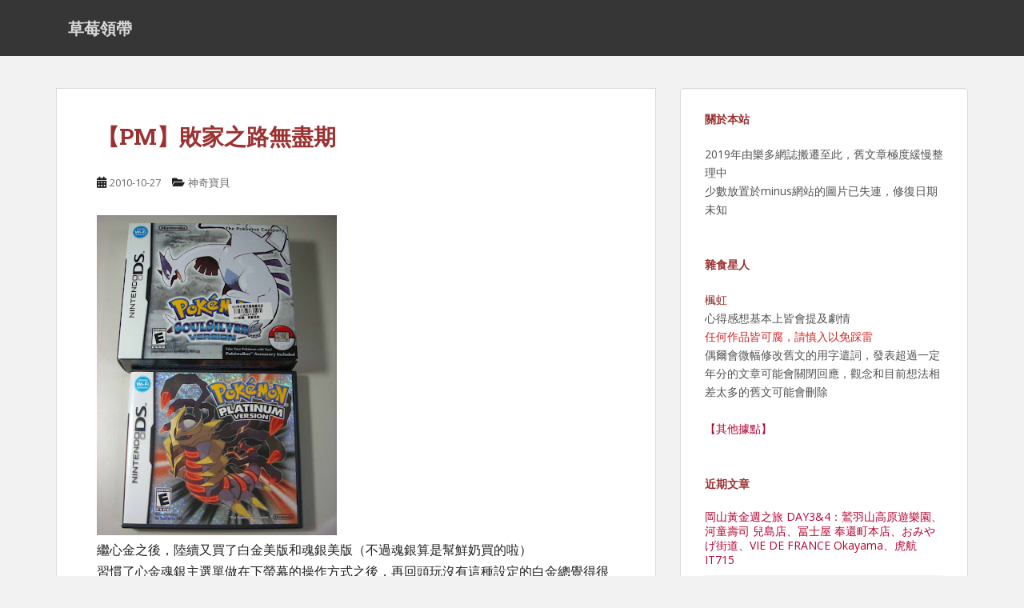

--- FILE ---
content_type: text/html; charset=UTF-8
request_url: https://hopemaydie.com/%E3%80%90pm%E3%80%91%E6%95%97%E5%AE%B6%E4%B9%8B%E8%B7%AF%E7%84%A1%E7%9B%A1%E6%9C%9F/
body_size: 19910
content:
<!doctype html>
<!--[if !IE]>
<html class="no-js non-ie" lang="zh-TW"> <![endif]-->
<!--[if IE 7 ]>
<html class="no-js ie7" lang="zh-TW"> <![endif]-->
<!--[if IE 8 ]>
<html class="no-js ie8" lang="zh-TW"> <![endif]-->
<!--[if IE 9 ]>
<html class="no-js ie9" lang="zh-TW"> <![endif]-->
<!--[if gt IE 9]><!-->
<html class="no-js" lang="zh-TW"> <!--<![endif]-->
<head>
<meta charset="UTF-8">
<meta name="viewport" content="width=device-width, initial-scale=1">
<meta name="theme-color" content="">
<link rel="profile" href="http://gmpg.org/xfn/11">

<title>【PM】敗家之路無盡期 &#8211; 草莓領帶</title>
<meta name='robots' content='max-image-preview:large' />
<link rel='dns-prefetch' href='//stats.wp.com' />
<link rel='dns-prefetch' href='//fonts.googleapis.com' />
<link rel='dns-prefetch' href='//v0.wordpress.com' />
<link rel='dns-prefetch' href='//widgets.wp.com' />
<link rel='dns-prefetch' href='//s0.wp.com' />
<link rel='dns-prefetch' href='//0.gravatar.com' />
<link rel='dns-prefetch' href='//1.gravatar.com' />
<link rel='dns-prefetch' href='//2.gravatar.com' />
<link rel='preconnect' href='//i0.wp.com' />
<link rel='preconnect' href='//c0.wp.com' />
<link rel="alternate" type="application/rss+xml" title="訂閱《草莓領帶》&raquo; 資訊提供" href="https://hopemaydie.com/feed/" />
<link rel="alternate" type="application/rss+xml" title="訂閱《草莓領帶》&raquo; 留言的資訊提供" href="https://hopemaydie.com/comments/feed/" />
<link rel="alternate" type="application/rss+xml" title="訂閱《草莓領帶 》&raquo;〈【PM】敗家之路無盡期〉留言的資訊提供" href="https://hopemaydie.com/%e3%80%90pm%e3%80%91%e6%95%97%e5%ae%b6%e4%b9%8b%e8%b7%af%e7%84%a1%e7%9b%a1%e6%9c%9f/feed/" />
<link rel="alternate" title="oEmbed (JSON)" type="application/json+oembed" href="https://hopemaydie.com/wp-json/oembed/1.0/embed?url=https%3A%2F%2Fhopemaydie.com%2F%25e3%2580%2590pm%25e3%2580%2591%25e6%2595%2597%25e5%25ae%25b6%25e4%25b9%258b%25e8%25b7%25af%25e7%2584%25a1%25e7%259b%25a1%25e6%259c%259f%2F" />
<link rel="alternate" title="oEmbed (XML)" type="text/xml+oembed" href="https://hopemaydie.com/wp-json/oembed/1.0/embed?url=https%3A%2F%2Fhopemaydie.com%2F%25e3%2580%2590pm%25e3%2580%2591%25e6%2595%2597%25e5%25ae%25b6%25e4%25b9%258b%25e8%25b7%25af%25e7%2584%25a1%25e7%259b%25a1%25e6%259c%259f%2F&#038;format=xml" />
<style id='wp-img-auto-sizes-contain-inline-css' type='text/css'>
img:is([sizes=auto i],[sizes^="auto," i]){contain-intrinsic-size:3000px 1500px}
/*# sourceURL=wp-img-auto-sizes-contain-inline-css */
</style>

<link rel='stylesheet' id='collapscatlist_css-css' href='https://hopemaydie.com/wp-content/plugins/collapsing-category-list/collapsing-category-list.css?ver=6.9' type='text/css' media='all' />
<style id='wp-emoji-styles-inline-css' type='text/css'>

	img.wp-smiley, img.emoji {
		display: inline !important;
		border: none !important;
		box-shadow: none !important;
		height: 1em !important;
		width: 1em !important;
		margin: 0 0.07em !important;
		vertical-align: -0.1em !important;
		background: none !important;
		padding: 0 !important;
	}
/*# sourceURL=wp-emoji-styles-inline-css */
</style>
<link rel='stylesheet' id='wp-block-library-css' href='https://c0.wp.com/c/6.9/wp-includes/css/dist/block-library/style.min.css' type='text/css' media='all' />
<style id='global-styles-inline-css' type='text/css'>
:root{--wp--preset--aspect-ratio--square: 1;--wp--preset--aspect-ratio--4-3: 4/3;--wp--preset--aspect-ratio--3-4: 3/4;--wp--preset--aspect-ratio--3-2: 3/2;--wp--preset--aspect-ratio--2-3: 2/3;--wp--preset--aspect-ratio--16-9: 16/9;--wp--preset--aspect-ratio--9-16: 9/16;--wp--preset--color--black: #000000;--wp--preset--color--cyan-bluish-gray: #abb8c3;--wp--preset--color--white: #ffffff;--wp--preset--color--pale-pink: #f78da7;--wp--preset--color--vivid-red: #cf2e2e;--wp--preset--color--luminous-vivid-orange: #ff6900;--wp--preset--color--luminous-vivid-amber: #fcb900;--wp--preset--color--light-green-cyan: #7bdcb5;--wp--preset--color--vivid-green-cyan: #00d084;--wp--preset--color--pale-cyan-blue: #8ed1fc;--wp--preset--color--vivid-cyan-blue: #0693e3;--wp--preset--color--vivid-purple: #9b51e0;--wp--preset--gradient--vivid-cyan-blue-to-vivid-purple: linear-gradient(135deg,rgb(6,147,227) 0%,rgb(155,81,224) 100%);--wp--preset--gradient--light-green-cyan-to-vivid-green-cyan: linear-gradient(135deg,rgb(122,220,180) 0%,rgb(0,208,130) 100%);--wp--preset--gradient--luminous-vivid-amber-to-luminous-vivid-orange: linear-gradient(135deg,rgb(252,185,0) 0%,rgb(255,105,0) 100%);--wp--preset--gradient--luminous-vivid-orange-to-vivid-red: linear-gradient(135deg,rgb(255,105,0) 0%,rgb(207,46,46) 100%);--wp--preset--gradient--very-light-gray-to-cyan-bluish-gray: linear-gradient(135deg,rgb(238,238,238) 0%,rgb(169,184,195) 100%);--wp--preset--gradient--cool-to-warm-spectrum: linear-gradient(135deg,rgb(74,234,220) 0%,rgb(151,120,209) 20%,rgb(207,42,186) 40%,rgb(238,44,130) 60%,rgb(251,105,98) 80%,rgb(254,248,76) 100%);--wp--preset--gradient--blush-light-purple: linear-gradient(135deg,rgb(255,206,236) 0%,rgb(152,150,240) 100%);--wp--preset--gradient--blush-bordeaux: linear-gradient(135deg,rgb(254,205,165) 0%,rgb(254,45,45) 50%,rgb(107,0,62) 100%);--wp--preset--gradient--luminous-dusk: linear-gradient(135deg,rgb(255,203,112) 0%,rgb(199,81,192) 50%,rgb(65,88,208) 100%);--wp--preset--gradient--pale-ocean: linear-gradient(135deg,rgb(255,245,203) 0%,rgb(182,227,212) 50%,rgb(51,167,181) 100%);--wp--preset--gradient--electric-grass: linear-gradient(135deg,rgb(202,248,128) 0%,rgb(113,206,126) 100%);--wp--preset--gradient--midnight: linear-gradient(135deg,rgb(2,3,129) 0%,rgb(40,116,252) 100%);--wp--preset--font-size--small: 13px;--wp--preset--font-size--medium: 20px;--wp--preset--font-size--large: 36px;--wp--preset--font-size--x-large: 42px;--wp--preset--spacing--20: 0.44rem;--wp--preset--spacing--30: 0.67rem;--wp--preset--spacing--40: 1rem;--wp--preset--spacing--50: 1.5rem;--wp--preset--spacing--60: 2.25rem;--wp--preset--spacing--70: 3.38rem;--wp--preset--spacing--80: 5.06rem;--wp--preset--shadow--natural: 6px 6px 9px rgba(0, 0, 0, 0.2);--wp--preset--shadow--deep: 12px 12px 50px rgba(0, 0, 0, 0.4);--wp--preset--shadow--sharp: 6px 6px 0px rgba(0, 0, 0, 0.2);--wp--preset--shadow--outlined: 6px 6px 0px -3px rgb(255, 255, 255), 6px 6px rgb(0, 0, 0);--wp--preset--shadow--crisp: 6px 6px 0px rgb(0, 0, 0);}:where(.is-layout-flex){gap: 0.5em;}:where(.is-layout-grid){gap: 0.5em;}body .is-layout-flex{display: flex;}.is-layout-flex{flex-wrap: wrap;align-items: center;}.is-layout-flex > :is(*, div){margin: 0;}body .is-layout-grid{display: grid;}.is-layout-grid > :is(*, div){margin: 0;}:where(.wp-block-columns.is-layout-flex){gap: 2em;}:where(.wp-block-columns.is-layout-grid){gap: 2em;}:where(.wp-block-post-template.is-layout-flex){gap: 1.25em;}:where(.wp-block-post-template.is-layout-grid){gap: 1.25em;}.has-black-color{color: var(--wp--preset--color--black) !important;}.has-cyan-bluish-gray-color{color: var(--wp--preset--color--cyan-bluish-gray) !important;}.has-white-color{color: var(--wp--preset--color--white) !important;}.has-pale-pink-color{color: var(--wp--preset--color--pale-pink) !important;}.has-vivid-red-color{color: var(--wp--preset--color--vivid-red) !important;}.has-luminous-vivid-orange-color{color: var(--wp--preset--color--luminous-vivid-orange) !important;}.has-luminous-vivid-amber-color{color: var(--wp--preset--color--luminous-vivid-amber) !important;}.has-light-green-cyan-color{color: var(--wp--preset--color--light-green-cyan) !important;}.has-vivid-green-cyan-color{color: var(--wp--preset--color--vivid-green-cyan) !important;}.has-pale-cyan-blue-color{color: var(--wp--preset--color--pale-cyan-blue) !important;}.has-vivid-cyan-blue-color{color: var(--wp--preset--color--vivid-cyan-blue) !important;}.has-vivid-purple-color{color: var(--wp--preset--color--vivid-purple) !important;}.has-black-background-color{background-color: var(--wp--preset--color--black) !important;}.has-cyan-bluish-gray-background-color{background-color: var(--wp--preset--color--cyan-bluish-gray) !important;}.has-white-background-color{background-color: var(--wp--preset--color--white) !important;}.has-pale-pink-background-color{background-color: var(--wp--preset--color--pale-pink) !important;}.has-vivid-red-background-color{background-color: var(--wp--preset--color--vivid-red) !important;}.has-luminous-vivid-orange-background-color{background-color: var(--wp--preset--color--luminous-vivid-orange) !important;}.has-luminous-vivid-amber-background-color{background-color: var(--wp--preset--color--luminous-vivid-amber) !important;}.has-light-green-cyan-background-color{background-color: var(--wp--preset--color--light-green-cyan) !important;}.has-vivid-green-cyan-background-color{background-color: var(--wp--preset--color--vivid-green-cyan) !important;}.has-pale-cyan-blue-background-color{background-color: var(--wp--preset--color--pale-cyan-blue) !important;}.has-vivid-cyan-blue-background-color{background-color: var(--wp--preset--color--vivid-cyan-blue) !important;}.has-vivid-purple-background-color{background-color: var(--wp--preset--color--vivid-purple) !important;}.has-black-border-color{border-color: var(--wp--preset--color--black) !important;}.has-cyan-bluish-gray-border-color{border-color: var(--wp--preset--color--cyan-bluish-gray) !important;}.has-white-border-color{border-color: var(--wp--preset--color--white) !important;}.has-pale-pink-border-color{border-color: var(--wp--preset--color--pale-pink) !important;}.has-vivid-red-border-color{border-color: var(--wp--preset--color--vivid-red) !important;}.has-luminous-vivid-orange-border-color{border-color: var(--wp--preset--color--luminous-vivid-orange) !important;}.has-luminous-vivid-amber-border-color{border-color: var(--wp--preset--color--luminous-vivid-amber) !important;}.has-light-green-cyan-border-color{border-color: var(--wp--preset--color--light-green-cyan) !important;}.has-vivid-green-cyan-border-color{border-color: var(--wp--preset--color--vivid-green-cyan) !important;}.has-pale-cyan-blue-border-color{border-color: var(--wp--preset--color--pale-cyan-blue) !important;}.has-vivid-cyan-blue-border-color{border-color: var(--wp--preset--color--vivid-cyan-blue) !important;}.has-vivid-purple-border-color{border-color: var(--wp--preset--color--vivid-purple) !important;}.has-vivid-cyan-blue-to-vivid-purple-gradient-background{background: var(--wp--preset--gradient--vivid-cyan-blue-to-vivid-purple) !important;}.has-light-green-cyan-to-vivid-green-cyan-gradient-background{background: var(--wp--preset--gradient--light-green-cyan-to-vivid-green-cyan) !important;}.has-luminous-vivid-amber-to-luminous-vivid-orange-gradient-background{background: var(--wp--preset--gradient--luminous-vivid-amber-to-luminous-vivid-orange) !important;}.has-luminous-vivid-orange-to-vivid-red-gradient-background{background: var(--wp--preset--gradient--luminous-vivid-orange-to-vivid-red) !important;}.has-very-light-gray-to-cyan-bluish-gray-gradient-background{background: var(--wp--preset--gradient--very-light-gray-to-cyan-bluish-gray) !important;}.has-cool-to-warm-spectrum-gradient-background{background: var(--wp--preset--gradient--cool-to-warm-spectrum) !important;}.has-blush-light-purple-gradient-background{background: var(--wp--preset--gradient--blush-light-purple) !important;}.has-blush-bordeaux-gradient-background{background: var(--wp--preset--gradient--blush-bordeaux) !important;}.has-luminous-dusk-gradient-background{background: var(--wp--preset--gradient--luminous-dusk) !important;}.has-pale-ocean-gradient-background{background: var(--wp--preset--gradient--pale-ocean) !important;}.has-electric-grass-gradient-background{background: var(--wp--preset--gradient--electric-grass) !important;}.has-midnight-gradient-background{background: var(--wp--preset--gradient--midnight) !important;}.has-small-font-size{font-size: var(--wp--preset--font-size--small) !important;}.has-medium-font-size{font-size: var(--wp--preset--font-size--medium) !important;}.has-large-font-size{font-size: var(--wp--preset--font-size--large) !important;}.has-x-large-font-size{font-size: var(--wp--preset--font-size--x-large) !important;}
/*# sourceURL=global-styles-inline-css */
</style>

<style id='classic-theme-styles-inline-css' type='text/css'>
/*! This file is auto-generated */
.wp-block-button__link{color:#fff;background-color:#32373c;border-radius:9999px;box-shadow:none;text-decoration:none;padding:calc(.667em + 2px) calc(1.333em + 2px);font-size:1.125em}.wp-block-file__button{background:#32373c;color:#fff;text-decoration:none}
/*# sourceURL=/wp-includes/css/classic-themes.min.css */
</style>
<link rel='stylesheet' id='collapscore-css-css' href='https://hopemaydie.com/wp-content/plugins/jquery-collapse-o-matic/css/core_style.css?ver=1.0' type='text/css' media='all' />
<link rel='stylesheet' id='collapseomatic-css-css' href='https://hopemaydie.com/wp-content/plugins/jquery-collapse-o-matic/css/light_style.css?ver=1.6' type='text/css' media='all' />
<link rel='stylesheet' id='lbwps-styles-photoswipe5-main-css' href='https://hopemaydie.com/wp-content/plugins/lightbox-photoswipe/assets/ps5/styles/main.css?ver=5.8.2' type='text/css' media='all' />
<link rel='stylesheet' id='sparkling-bootstrap-css' href='https://hopemaydie.com/wp-content/themes/sparkling/assets/css/bootstrap.min.css?ver=6.9' type='text/css' media='all' />
<link rel='stylesheet' id='sparkling-icons-css' href='https://hopemaydie.com/wp-content/themes/sparkling/assets/css/fontawesome-all.min.css?ver=5.1.1.' type='text/css' media='all' />
<link rel='stylesheet' id='sparkling-fonts-css' href='//fonts.googleapis.com/css?family=Open+Sans%3A400italic%2C400%2C600%2C700%7CRoboto+Slab%3A400%2C300%2C700&#038;ver=6.9' type='text/css' media='all' />
<link rel='stylesheet' id='sparkling-style-css' href='https://hopemaydie.com/wp-content/themes/sparkling/style.css?ver=2.4.2' type='text/css' media='all' />
<link rel='stylesheet' id='jetpack_likes-css' href='https://c0.wp.com/p/jetpack/15.4/modules/likes/style.css' type='text/css' media='all' />
<script type="text/javascript" src="https://c0.wp.com/c/6.9/wp-includes/js/jquery/jquery.min.js" id="jquery-core-js"></script>
<script type="text/javascript" src="https://c0.wp.com/c/6.9/wp-includes/js/jquery/jquery-migrate.min.js" id="jquery-migrate-js"></script>
<script type="text/javascript" src="https://hopemaydie.com/wp-content/plugins/collapsing-category-list/js/dropdown.js?ver=6.9" id="the_js-js"></script>
<script type="text/javascript" src="https://hopemaydie.com/wp-content/themes/sparkling/assets/js/vendor/bootstrap.min.js?ver=6.9" id="sparkling-bootstrapjs-js"></script>
<script type="text/javascript" src="https://hopemaydie.com/wp-content/themes/sparkling/assets/js/functions.js?ver=20180503" id="sparkling-functions-js"></script>
<link rel="https://api.w.org/" href="https://hopemaydie.com/wp-json/" /><link rel="alternate" title="JSON" type="application/json" href="https://hopemaydie.com/wp-json/wp/v2/posts/1457" /><link rel="EditURI" type="application/rsd+xml" title="RSD" href="https://hopemaydie.com/xmlrpc.php?rsd" />
<meta name="generator" content="WordPress 6.9" />
<link rel="canonical" href="https://hopemaydie.com/%e3%80%90pm%e3%80%91%e6%95%97%e5%ae%b6%e4%b9%8b%e8%b7%af%e7%84%a1%e7%9b%a1%e6%9c%9f/" />
<link rel='shortlink' href='https://wp.me/patzbY-nv' />
<meta name="cdp-version" content="1.5.0" /> <style> .ppw-ppf-input-container { background-color: !important; padding: px!important; border-radius: px!important; } .ppw-ppf-input-container div.ppw-ppf-headline { font-size: px!important; font-weight: !important; color: !important; } .ppw-ppf-input-container div.ppw-ppf-desc { font-size: px!important; font-weight: !important; color: !important; } .ppw-ppf-input-container label.ppw-pwd-label { font-size: px!important; font-weight: !important; color: !important; } div.ppwp-wrong-pw-error { font-size: px!important; font-weight: !important; color: #dc3232!important; background: !important; } .ppw-ppf-input-container input[type='submit'] { color: !important; background: !important; } .ppw-ppf-input-container input[type='submit']:hover { color: !important; background: !important; } .ppw-ppf-desc-below { font-size: px!important; font-weight: !important; color: !important; } </style>  <style> .ppw-form { background-color: !important; padding: px!important; border-radius: px!important; } .ppw-headline.ppw-pcp-pf-headline { font-size: px!important; font-weight: !important; color: !important; } .ppw-description.ppw-pcp-pf-desc { font-size: px!important; font-weight: !important; color: !important; } .ppw-pcp-pf-desc-above-btn { display: block; } .ppw-pcp-pf-desc-below-form { font-size: px!important; font-weight: !important; color: !important; } .ppw-input label.ppw-pcp-password-label { font-size: px!important; font-weight: !important; color: !important; } .ppw-form input[type='submit'] { color: !important; background: !important; } .ppw-form input[type='submit']:hover { color: !important; background: !important; } div.ppw-error.ppw-pcp-pf-error-msg { font-size: px!important; font-weight: !important; color: #dc3232!important; background: !important; } </style> 	<style>img#wpstats{display:none}</style>
		<style type="text/css">a:hover, a:focus, a:active, #secondary .widget .post-content a:hover, #secondary .widget .post-content a:focus, .woocommerce nav.woocommerce-pagination ul li a:focus, .woocommerce nav.woocommerce-pagination ul li a:hover, .woocommerce nav.woocommerce-pagination ul li span.current, #secondary .widget a:hover, #secondary .widget a:focus {color: #d85d5d;}.site-info a, #footer-area a {color: #dadada;}.social-icons li a {background-color: #dadada !important ;}body, .entry-content {color:#212121}.entry-content {font-family: Verdana, Geneva;}.entry-content {font-size:16px}</style><style type="text/css">.recentcomments a{display:inline !important;padding:0 !important;margin:0 !important;}</style>		<style type="text/css">
				.navbar > .container .navbar-brand {
			color: #dadada;
		}
		</style>
	
<!-- Jetpack Open Graph Tags -->
<meta property="og:type" content="article" />
<meta property="og:title" content="【PM】敗家之路無盡期" />
<meta property="og:url" content="https://hopemaydie.com/%e3%80%90pm%e3%80%91%e6%95%97%e5%ae%b6%e4%b9%8b%e8%b7%af%e7%84%a1%e7%9b%a1%e6%9c%9f/" />
<meta property="og:description" content="造訪文章以瞭解更多資訊。" />
<meta property="article:published_time" content="2010-10-26T23:35:05+00:00" />
<meta property="article:modified_time" content="2020-09-24T13:53:16+00:00" />
<meta property="og:site_name" content="草莓領帶" />
<meta property="og:image" content="https://i0.wp.com/hopemaydie.com/wp-content/uploads/cropped-20190204_001_001-1.png?fit=512%2C512&#038;ssl=1" />
<meta property="og:image:width" content="512" />
<meta property="og:image:height" content="512" />
<meta property="og:image:alt" content="" />
<meta property="og:locale" content="zh_TW" />
<meta name="twitter:text:title" content="【PM】敗家之路無盡期" />
<meta name="twitter:image" content="https://i0.wp.com/hopemaydie.com/wp-content/uploads/cropped-20190204_001_001-1.png?fit=240%2C240&amp;ssl=1" />
<meta name="twitter:card" content="summary" />
<meta name="twitter:description" content="造訪文章以瞭解更多資訊。" />

<!-- End Jetpack Open Graph Tags -->
<link rel="icon" href="https://i0.wp.com/hopemaydie.com/wp-content/uploads/cropped-20190204_001_001-1.png?fit=32%2C32&#038;ssl=1" sizes="32x32" />
<link rel="icon" href="https://i0.wp.com/hopemaydie.com/wp-content/uploads/cropped-20190204_001_001-1.png?fit=192%2C192&#038;ssl=1" sizes="192x192" />
<link rel="apple-touch-icon" href="https://i0.wp.com/hopemaydie.com/wp-content/uploads/cropped-20190204_001_001-1.png?fit=180%2C180&#038;ssl=1" />
<meta name="msapplication-TileImage" content="https://i0.wp.com/hopemaydie.com/wp-content/uploads/cropped-20190204_001_001-1.png?fit=270%2C270&#038;ssl=1" />
		<style type="text/css" id="wp-custom-css">
			img {
	margin-bottom: 5px;
}

img.toptext {
	margin-top: 5px;
}

#secondary .widget a {
    color: #B40431;
}

#secondary .widget a:hover {
    color: #FA5882;
}

#secondary .widget {
    color: #525252!important;
}

/* wp 文章作者 */
.byline {
	display: none!important;
}

.byline > .author {
border: 0px;
}

.tagcloud a {
	background-color: #B40431 !important;
}

.tagcloud .tag-cloud-link {
	background-color: #B40431 !important;
}

a {
	cursor: se-resize!important;
}

p {
	 margin-top: 0em; margin-bottom: 1em; 
}

/* --- from roodo --- */
.focal01 {font:22px arial; color:#FB30CF; font-weight: bold; line-height: 26px;}
.focal02 {font:18px arial; color:#FB30CF; font-weight: bold; line-height: 22px;}
.focal03 {font:26px arial; color:#FB30CF; font-weight: bold; line-height: 28px;}
.focal04 {font:30px arial; font-weight: bold; line-height: 32px;}
.focal05 {font:22px arial; font-weight: bold; line-height: 24px;}
.focal06 {font:26px arial; font-weight: bold; line-height: 28px;}
.hide {color:#111828;font-weight: 100;}
.heart { font:28px arial; font-weight: bold; }
blockquote {
  font: 14px/22px normal helvetica, sans-serif;
  margin-top: -10px!important;
  margin-bottom: 5px!important;
  margin-left: 35px;
  padding-left: 15px;
  border-left: 3px solid #ccc;
} 
/* episode title */
.ept { color:#F24747; font-weight: bold; line-height: 26px;}
/* highlight */
.hlt { color:#ff00d4; /* color:#FFBFF4; */}
.hlt-teal { color:#048a96;}

/* LOSH */
.supe {color:#2d4deb; font-weight: bold;}
.b5 {color:#C53BC0; font-weight: bold;}
.supex {color:#C54C52; font-weight: bold;}

.supes { 
  background: -webkit-linear-gradient( #2d4deb,#C54C52);
  -webkit-background-clip: text;
  -webkit-text-fill-color: transparent;
	 font-weight: bold;
}
/* backup 20220202
.supes { 
    position: relative;   
    color: #C54C52;
    font-weight: bold;
}
.supes span {
    height: 13px; 
    position: absolute;
    color: #5874FE;
    overflow: hidden;  
    font-weight: bold; 
}
*/
.timber-wolf {color:#D2932D; font-weight: bold;}
.b1 {color:#43a536; font-weight: bold;}
.bouncing-boy {color:#6A37D1; font-weight: bold;}
.imperiex {color:#c18808; font-weight: bold;}

/* PPG */
.blossom {color:#ED2770; font-weight: bold;}
.bubbles {color:#1DA1DA; font-weight: bold;}
.buttercup {color:#0F9232; font-weight: bold;}

.author {  /* for old author comment */
/*background-color: #f9f1ba;*/
width: 80%;
padding:8px;
border: 1px #a298cf dotted;
font:15px arial;
color:#c61331;
}

hr {
height: 6px;
background: url(http://i.imgur.com/BlVS2Mg.png) repeat-x 0 0;
border: 0;
width: 90%;
}

/* read more按鈕 */
.more-link {
    font-size: 15px!important;
    padding: 12px 20px!important;
}

/* 標題列menu按鈕 */
.navbar-default .navbar-toggle {
    display: none!important;
}

/* 分頁-目前頁面 */
span.page-numbers.current {
    color: #ffffff;
    background-color: #DA4453;
}

/* ul table with li table-cell (未成功)
ul .listAsTable {
  list-style-type: none;
  width: 100%;
  display: table;
  table-layout: fixed;
}

li .listAsTable {
  display: table-cell;
  width: 50%;
}
*/

/* 破折號 */
.dash {
	font-family: Microsoft JhengHei;
}

h1, h2, h3, h4, h5, h6, .h1, .h2, .h3, .h4, .h5, .h6 {
	color:#9b3131!important;
}		</style>
		
</head>

<body class="wp-singular post-template-default single single-post postid-1457 single-format-standard wp-theme-sparkling">
	<a class="sr-only sr-only-focusable" href="#content">Skip to main content</a>
<div id="page" class="hfeed site">

	<header id="masthead" class="site-header" role="banner">
		<nav class="navbar navbar-default
		" role="navigation">
			<div class="container">
				<div class="row">
					<div class="site-navigation-inner col-sm-12">
						<div class="navbar-header">


														<div id="logo">
															<p class="site-name">																		<a class="navbar-brand" href="https://hopemaydie.com/" title="草莓領帶" rel="home">草莓領帶</a>
																</p>																													</div><!-- end of #logo -->

							<button type="button" class="btn navbar-toggle" data-toggle="collapse" data-target=".navbar-ex1-collapse">
								<span class="sr-only">Toggle navigation</span>
								<span class="icon-bar"></span>
								<span class="icon-bar"></span>
								<span class="icon-bar"></span>
							</button>
						</div>



						


					</div>
				</div>
			</div>
		</nav><!-- .site-navigation -->
	</header><!-- #masthead -->

	<div id="content" class="site-content">

		<div class="top-section">
								</div>

		<div class="container main-content-area">
						<div class="row side-pull-left">
				<div class="main-content-inner col-sm-12 col-md-8">

	<div id="primary" class="content-area">
		<main id="main" class="site-main" role="main">

		<article id="post-1457" class="post-1457 post type-post status-publish format-standard hentry category-pokemon">
		<div class="post-inner-content">
		<header class="entry-header page-header">

			<h1 class="entry-title ">【PM】敗家之路無盡期</h1>

			<div class="entry-meta">
				<span class="posted-on"><i class="fa fa-calendar-alt"></i> <a href="https://hopemaydie.com/%e3%80%90pm%e3%80%91%e6%95%97%e5%ae%b6%e4%b9%8b%e8%b7%af%e7%84%a1%e7%9b%a1%e6%9c%9f/" rel="bookmark"><time class="entry-date published" datetime="2010-10-27T07:35:05+08:00">2010-10-27</time><time class="updated" datetime="2020-09-24T21:53:16+08:00">2020-09-24</time></a></span><span class="byline"> <i class="fa fa-user"></i> <span class="author vcard"><a class="url fn n" href="https://hopemaydie.com/author/hopemaydie/">楓虹</a></span></span>
								<span class="cat-links"><i class="fa fa-folder-open"></i>
				 <a href="https://hopemaydie.com/category/acg/pokemon/" rel="category tag">神奇寶貝</a>				</span>
								
								
				
			</div><!-- .entry-meta -->
		</header><!-- .entry-header -->

		<div class="entry-content">
			<p><a href="http://1.bp.blogspot.com/_MkZuaRfkL5A/TMa1abmpDvI/AAAAAAAABNA/v83SxThm_Yk/s2048/DSC03805.JPG" target="_blank" rel="noopener noreferrer" data-lbwps-width="540" data-lbwps-height="720" data-lbwps-srcsmall="http://1.bp.blogspot.com/_MkZuaRfkL5A/TMa1abmpDvI/AAAAAAAABNA/v83SxThm_Yk/s2048/DSC03805.JPG"><img decoding="async" src="http://1.bp.blogspot.com/_MkZuaRfkL5A/TMa1abmpDvI/AAAAAAAABNA/v83SxThm_Yk/s400/DSC03805.JPG"></a><br />
繼心金之後，陸續又買了白金美版和魂銀美版（不過魂銀算是幫鮮奶買的啦）<br />
習慣了心金魂銀主選單做在下螢幕的操作方式之後，再回頭玩沒有這種設定的白金總覺得很不方便&#8230;.<br />
不過重點是，有了美版魂銀之後就可以瘋狂洗夢幻啦！！（喂）<br />
流程：開新遊戲→劇情進行到領取圖鑑→走到進入商店前一步時存檔（待會就可以直接衝進商店領夢幻）→跳出遊戲回到主選單→連線領取夢幻→進入遊戲跟送貨員拿夢幻→把夢幻傳到別版→跳出遊戲→刪除遊戲紀錄→開新遊戲（無限迴圈）<br />
值得注意的是，如果在商店內存檔的話綠衣送貨員是不會出現的，必須先出去再進來一次，所以在商店門口外存檔是你最好的選擇！</p>
					</div><!-- .entry-content -->

		<footer class="entry-meta">

			
		</footer><!-- .entry-meta -->
	</div>

	
</article><!-- #post-## -->

<div id="comments" class="comments-area">

			<h2 class="comments-title">
			&ldquo;【PM】敗家之路無盡期&rdquo; 有 1 則迴響：		</h2>

		
		<ol class="comment-list">
					<li id="comment-2537" class="comment even thread-even depth-1">
			<article id="div-comment-2537" class="comment-body">
				<footer class="comment-meta">
					<div class="comment-author vcard">
												<b class="fn"><a href="http://blog.roodo.com/smm123654" class="url" rel="ugc external nofollow">鮮奶</a></b><span class="says">表示:</span>					</div><!-- .comment-author -->

					<div class="comment-metadata">
						<a href="https://hopemaydie.com/%e3%80%90pm%e3%80%91%e6%95%97%e5%ae%b6%e4%b9%8b%e8%b7%af%e7%84%a1%e7%9b%a1%e6%9c%9f/#comment-2537"><time datetime="2010-10-27T10:46:06+08:00">2010-10-2710:46</time></a>					</div><!-- .comment-metadata -->

									</footer><!-- .comment-meta -->

				<div class="comment-content">
					<p>販賣夢幻賺回來（誤</p>
<p><center></p>
<div align="left" class="author">版主回覆：</p>
<p>我才不是這種人(?)
</p></div>
<p></center></p>
				</div><!-- .comment-content -->

							</article><!-- .comment-body -->
		</li><!-- #comment-## -->
		</ol><!-- .comment-list -->

		
		<p class="no-comments">Comments are closed.</p>
	
</div><!-- #comments -->

	<nav class="navigation post-navigation" aria-label="文章">
		<h2 class="screen-reader-text">文章導覽</h2>
		<div class="nav-links"><div class="nav-previous"><a href="https://hopemaydie.com/%e3%80%90pm%e3%80%91%e5%bf%83%e9%87%91%e7%be%8e%e7%89%88%e7%ac%ac%e4%b8%80%e8%bc%aa%e9%80%9a%e9%97%9c/" rel="prev"><i class="fa fa-chevron-left"></i> <span class="post-title">【PM】心金美版第一輪通關</span></a></div><div class="nav-next"><a href="https://hopemaydie.com/%e3%80%90pm%e3%80%91%e9%9b%a3%e5%be%97%e4%b8%80%e8%a6%8b%e7%9a%84%e5%a4%a2%e5%b9%bb/" rel="next"><span class="post-title">【PM】難得一見的夢幻 <i class="fa fa-chevron-right"></i></span></a></div></div>
	</nav>
		</main><!-- #main -->
	</div><!-- #primary -->

</div><!-- close .main-content-inner -->
<div id="secondary" class="widget-area col-sm-12 col-md-4" role="complementary">
	<div class="well">
				<aside id="custom_html-3" class="widget_text widget widget_custom_html"><h3 class="widget-title">關於本站</h3><div class="textwidget custom-html-widget">2019年由樂多網誌搬遷至此，舊文章極度緩慢整理中<br>
少數放置於minus網站的圖片已失連，修復日期未知</div></aside><aside id="custom_html-2" class="widget_text widget widget_custom_html"><h3 class="widget-title">雜食星人</h3><div class="textwidget custom-html-widget"><span style="color: #8e2626;font-weight:100; ">楓虹</span><br/>
心得感想基本上皆會提及劇情<br/>
<span style="color: #d12525;font-weight:100; ">任何作品皆可腐，請慎入以免踩雷</span><br/>
偶爾會微幅修改舊文的用字遣詞，發表超過一定年分的文章可能會關閉回應，觀念和目前想法相差太多的舊文可能會刪除<br/>
<br/>
<a href="https://hopemaydie.com/about#sites">【其他據點】</a><br/>
<!--
<br/>
<a target="_blank" href="http://blog.roodo.com/hopemaydie/archives/21235760.html">【噗浪電影感想連結集中區】</a> <br/>
<a href="http://spc.22web.org/?FrontPage" target="_blank">【個人的台灣配音名單記錄處】</a> --></div></aside>
		<aside id="recent-posts-2" class="widget widget_recent_entries">
		<h3 class="widget-title">近期文章</h3>
		<ul>
											<li>
					<a href="https://hopemaydie.com/okayama-travels-2025-day-3-and-4/">岡山黃金週之旅 DAY3&#038;4：鷲羽山高原遊樂園、河童壽司 兒島店、冨士屋 奉還町本店、おみやげ街道、VIE DE FRANCE Okayama、虎航 IT715</a>
									</li>
											<li>
					<a href="https://hopemaydie.com/okayama-travels-2025-day-2/">岡山黃金週之旅 DAY2：らあめん鬼ぼし、倉敷美觀地區、吉備津神社、吉備津彥神社、さば料理専門店 SABAR＋ 岡山店、Disney Store 岡山 AEON MALL店、餃子の王将 岡山駅前店</a>
									</li>
											<li>
					<a href="https://hopemaydie.com/okayama-travels-2025-day-1/">岡山黃金週之旅 DAY1：虎航 IT214、蟹道樂 岡山店、岡山城、岡山後樂園、VIA INN 岡山</a>
									</li>
											<li>
					<a href="https://hopemaydie.com/nagoya-travels-2025-day-3/">名古屋自由行 DAY3：伊奴神社、名古屋城、大須之森咖啡廳KODAMA、大須商店街、名花之里</a>
									</li>
											<li>
					<a href="https://hopemaydie.com/transformers-rise-of-the-beasts-2023-review/">【變形金剛：萬獸崛起】還好沒進戲院看</a>
									</li>
					</ul>

		</aside><aside id="recent-comments-2" class="widget widget_recent_comments"><h3 class="widget-title">近期留言</h3><ul id="recentcomments"><li class="recentcomments">「<span class="comment-author-link">Evelyn Lim</span>」於〈<a href="https://hopemaydie.com/nagoya-travels-2025-osu-no-moricafe-kodama/comment-page-1/#comment-8763">【2025名古屋自由行】大須之森咖啡廳KODAMA（非官方吉卜力咖啡廳）</a>〉發佈留言</li><li class="recentcomments">「<span class="comment-author-link">老炳</span>」於〈<a href="https://hopemaydie.com/battle-spirits-brave-taiwan-mandarin/comment-page-1/#comment-8679">Battle Spirits 少年勇者（台灣配音）</a>〉發佈留言</li><li class="recentcomments">「<span class="comment-author-link"><a href="https://hopemaydie.com" class="url" rel="ugc">楓虹</a></span>」於〈<a href="https://hopemaydie.com/hot-wheels-acceleracers-review-2/comment-page-1/#comment-8117">Hot Wheels AcceleRacers系列觀後感〈下〉</a>〉發佈留言</li><li class="recentcomments">「<span class="comment-author-link">GHT328</span>」於〈<a href="https://hopemaydie.com/hot-wheels-acceleracers-review-2/comment-page-1/#comment-8103">Hot Wheels AcceleRacers系列觀後感〈下〉</a>〉發佈留言</li><li class="recentcomments">「<span class="comment-author-link">亞門</span>」於〈<a href="https://hopemaydie.com/okayama-travels-2025-day-3-and-4/comment-page-1/#comment-7955">岡山黃金週之旅 DAY3&#038;4：鷲羽山高原遊樂園、河童壽司 兒島店、冨士屋 奉還町本店、おみやげ街道、VIE DE FRANCE Okayama、虎航 IT715</a>〉發佈留言</li></ul></aside><aside id="categories-2" class="widget widget_categories"><h3 class="widget-title">分類</h3>		<ul>
	<li class="cat-item cat-item-59 current-cat current-cat-parent current-cat-parent current-cat-parent current-cat-parent current-cat-parent current-cat-parent current-cat-parent current-cat-parent current-cat-parent current-cat-parent current-cat-parent current-cat-parent current-cat-parent current-cat-parent current-cat-parent current-cat-parent current-cat-parent current-cat-parent current-cat-parent current-cat-parent current-cat-parent current-cat-parent current-cat-parent current-cat-parent current-cat-parent current-cat-parent current-cat-parent current-cat-parent current-cat-parent current-cat-parent current-cat-parent current-cat-parent current-cat-parent"><a href="#" class="collapse"><i class="icon-minus-squared"></i></a> <a href="https://hopemaydie.com/category/acg/" collapse" >二次元</a> (429)
<ul class='children'>
	<li class="cat-item cat-item-21 current-cat"><i class="collapscatlist-nothing icon-nothing-squared"></i> <a href="https://hopemaydie.com/category/acg/losh/"">LOSH ∥ 少年超人隊／超級英雄軍團</a> (38)
</li>
	<li class="cat-item cat-item-13 current-cat"><i class="collapscatlist-nothing icon-nothing-squared"></i> <a href="https://hopemaydie.com/category/acg/mrr/"">MRR ∥ 救難小英雄</a> (26)
</li>
	<li class="cat-item cat-item-98 current-cat"><i class="collapscatlist-nothing icon-nothing-squared"></i> <a href="https://hopemaydie.com/category/acg/hero-of-robots-2/"">機甲英雄 機鬥勇者</a> (67)
</li>
	<li class="cat-item cat-item-49 current-cat"><i class="collapscatlist-nothing icon-nothing-squared"></i> <a href="https://hopemaydie.com/category/acg/srmthfg/"">SRMTHFG ∥ 超級戰猴</a> (9)
</li>
	<li class="cat-item cat-item-46 current-cat"><i class="collapscatlist-nothing icon-nothing-squared"></i> <a href="https://hopemaydie.com/category/acg/hot-wheels/"">Hot Wheels系列</a> (5)
</li>
	<li class="cat-item cat-item-50 current-cat"><i class="collapscatlist-nothing icon-nothing-squared"></i> <a href="https://hopemaydie.com/category/acg/max-steel/"">Max Steel ∥ 超能量戰士Max</a> (4)
</li>
	<li class="cat-item cat-item-51 current-cat"><i class="collapscatlist-nothing icon-nothing-squared"></i> <a href="https://hopemaydie.com/category/acg/ninjago/"">Ninjago ∥ 旋風忍者</a> (47)
</li>
	<li class="cat-item cat-item-16 current-cat"><i class="collapscatlist-nothing icon-nothing-squared"></i> <a href="https://hopemaydie.com/category/acg/ppg/"">PPG ∥ 飛天小女警</a> (6)
</li>
	<li class="cat-item cat-item-34 current-cat"><i class="collapscatlist-nothing icon-nothing-squared"></i> <a href="https://hopemaydie.com/category/acg/fop/"">FOP ∥ 趣怪守護仙</a> (26)
</li>
	<li class="cat-item cat-item-39 current-cat"><i class="collapscatlist-nothing icon-nothing-squared"></i> <a href="https://hopemaydie.com/category/acg/metal-fight-beyblade/"">戰鬥陀螺 鋼鐵奇兵系列</a> (10)
</li>
	<li class="cat-item cat-item-63 current-cat"><i class="collapscatlist-nothing icon-nothing-squared"></i> <a href="https://hopemaydie.com/category/acg/beyblade-burst/"">戰鬥陀螺 爆烈世代系列</a> (4)
</li>
	<li class="cat-item cat-item-36 current-cat"><i class="collapscatlist-nothing icon-nothing-squared"></i> <a href="https://hopemaydie.com/category/acg/xiaolin-showdown/"">決戰少林</a> (3)
</li>
	<li class="cat-item cat-item-25 current-cat"><i class="collapscatlist-nothing icon-nothing-squared"></i> <a href="https://hopemaydie.com/category/acg/speed-racer/"">Speed Racer系列</a> (2)
</li>
	<li class="cat-item cat-item-24 current-cat"><i class="collapscatlist-nothing icon-nothing-squared"></i> <a href="https://hopemaydie.com/category/acg/transformers/"">變形金剛</a> (6)
</li>
	<li class="cat-item cat-item-28 current-cat"><i class="collapscatlist-nothing icon-nothing-squared"></i> <a href="https://hopemaydie.com/category/acg/avatar-the-last-airbender/"">降世神通</a> (7)
</li>
	<li class="cat-item cat-item-22 current-cat"><i class="collapscatlist-nothing icon-nothing-squared"></i> <a href="https://hopemaydie.com/category/acg/dc/"">DC</a> (13)
</li>
	<li class="cat-item cat-item-31 current-cat"><i class="collapscatlist-nothing icon-nothing-squared"></i> <a href="https://hopemaydie.com/category/acg/marvel/"">Marvel</a> (15)
</li>
	<li class="cat-item cat-item-30 current-cat"><i class="collapscatlist-nothing icon-nothing-squared"></i> <a href="https://hopemaydie.com/category/acg/imaa/"">鋼鐵人：裝甲冒險</a> (3)
</li>
	<li class="cat-item cat-item-29 current-cat"><i class="collapscatlist-nothing icon-nothing-squared"></i> <a href="https://hopemaydie.com/category/acg/jojo/"">JOJO的奇妙冒險</a> (5)
</li>
	<li class="cat-item cat-item-37 current-cat"><i class="collapscatlist-nothing icon-nothing-squared"></i> <a href="https://hopemaydie.com/category/acg/battle-spirits/"">Battle Spirits（戰魂）系列</a> (13)
</li>
	<li class="cat-item cat-item-40 current-cat"><i class="collapscatlist-nothing icon-nothing-squared"></i> <a href="https://hopemaydie.com/category/acg/super-b-daman/"">爆球連發！！彈珠超人</a> (3)
</li>
	<li class="cat-item cat-item-35 current-cat"><i class="collapscatlist-nothing icon-nothing-squared"></i> <a href="https://hopemaydie.com/category/acg/jonny-quest/"">喬尼大冒險</a> (3)
</li>
	<li class="cat-item cat-item-45 current-cat"><i class="collapscatlist-nothing icon-nothing-squared"></i> <a href="https://hopemaydie.com/category/acg/iron-leaguer/"">疾風戰士</a> (1)
</li>
	<li class="cat-item cat-item-47 current-cat"><i class="collapscatlist-nothing icon-nothing-squared"></i> <a href="https://hopemaydie.com/category/acg/tmnt/"">TMNT</a> (4)
</li>
	<li class="cat-item cat-item-19 current-cat"><i class="collapscatlist-nothing icon-nothing-squared"></i> <a href="https://hopemaydie.com/category/acg/blue-dragon/"">藍龍</a> (4)
</li>
	<li class="cat-item cat-item-26 current-cat"><i class="collapscatlist-nothing icon-nothing-squared"></i> <a href="https://hopemaydie.com/category/acg/pokemon/"">神奇寶貝</a> (14)
</li>
	<li class="cat-item cat-item-5 current-cat"><i class="collapscatlist-nothing icon-nothing-squared"></i> <a href="https://hopemaydie.com/category/acg/masami-kurumada/"">車田正美作品</a> (5)
</li>
	<li class="cat-item cat-item-48 current-cat"><i class="collapscatlist-nothing icon-nothing-squared"></i> <a href="https://hopemaydie.com/category/acg/total-drama/"">Total Drama系列</a> (8)
</li>
	<li class="cat-item cat-item-54 current-cat"><i class="collapscatlist-nothing icon-nothing-squared"></i> <a href="https://hopemaydie.com/category/acg/yu-gi-oh/"">遊戲王</a> (1)
</li>
	<li class="cat-item cat-item-4 current-cat"><i class="collapscatlist-nothing icon-nothing-squared"></i> <a href="https://hopemaydie.com/category/acg/legend-of-emperors-6/"">天子傳奇六－洪武大帝</a> (20)
</li>
	<li class="cat-item cat-item-17 current-cat"><i class="collapscatlist-nothing icon-nothing-squared"></i> <a href="https://hopemaydie.com/category/acg/%e5%85%b6%e4%bb%96%e5%8b%95%e7%95%ab%e7%9b%b8%e9%97%9c%e6%84%9f%e6%83%b3/"">其他動畫相關感想</a> (36)
</li>
	<li class="cat-item cat-item-8 current-cat"><i class="collapscatlist-nothing icon-nothing-squared"></i> <a href="https://hopemaydie.com/category/acg/comic-others/"">其他漫畫讀後感</a> (20)
</li>
	<li class="cat-item cat-item-53 current-cat"><i class="collapscatlist-nothing icon-nothing-squared"></i> <a href="https://hopemaydie.com/category/acg/game/"">遊戲相關雜談</a> (2)
</li>
</ul>
</li>
	<li class="cat-item cat-item-61 current-cat-parent current-cat-parent current-cat-parent current-cat-parent current-cat-parent current-cat-parent current-cat-parent current-cat-parent current-cat"><a href="#" class="expand"><i class="icon-plus-squared"></i></a> <a href="https://hopemaydie.com/category/tokusatsu/" collapse" >特攝</a> (59)
<ul class='children'>
	<li class="cat-item cat-item-33 current-cat"><i class="collapscatlist-nothing icon-nothing-squared"></i> <a href="https://hopemaydie.com/category/tokusatsu/tomica-hero/"">Tomica Hero系列</a> (1)
</li>
	<li class="cat-item cat-item-55 current-cat"><i class="collapscatlist-nothing icon-nothing-squared"></i> <a href="https://hopemaydie.com/category/tokusatsu/ultraman-orb/"">Ultraman Orb</a> (3)
</li>
	<li class="cat-item cat-item-2 current-cat"><i class="collapscatlist-nothing icon-nothing-squared"></i> <a href="https://hopemaydie.com/category/tokusatsu/ultraman%e7%b3%bb%e5%88%97/"">Ultraman系列</a> (39)
</li>
	<li class="cat-item cat-item-6 current-cat"><i class="collapscatlist-nothing icon-nothing-squared"></i> <a href="https://hopemaydie.com/category/tokusatsu/kamen-rider-black/"">假面騎士BLACK</a> (5)
</li>
	<li class="cat-item cat-item-56 current-cat"><i class="collapscatlist-nothing icon-nothing-squared"></i> <a href="https://hopemaydie.com/category/tokusatsu/kamen-rider-ex-aid/"">假面騎士EX-AID</a> (2)
</li>
	<li class="cat-item cat-item-58 current-cat"><i class="collapscatlist-nothing icon-nothing-squared"></i> <a href="https://hopemaydie.com/category/tokusatsu/kamen-rider-ooo/"">假面騎士OOO</a> (1)
</li>
	<li class="cat-item cat-item-11 current-cat"><i class="collapscatlist-nothing icon-nothing-squared"></i> <a href="https://hopemaydie.com/category/tokusatsu/kamen-rider-blade/"">假面騎士劍</a> (6)
</li>
	<li class="cat-item cat-item-57 current-cat"><i class="collapscatlist-nothing icon-nothing-squared"></i> <a href="https://hopemaydie.com/category/tokusatsu/kamen-rider/"">假面騎士系列</a> (2)
</li>
</ul>
</li>
	<li class="cat-item cat-item-60 current-cat-parent current-cat-parent current-cat-parent current-cat-parent current-cat-parent current-cat-parent current-cat"><a href="#" class="expand"><i class="icon-plus-squared"></i></a> <a href="https://hopemaydie.com/category/film/" collapse" >電影</a> (77)
<ul class='children'>
	<li class="cat-item cat-item-44 current-cat"><i class="collapscatlist-nothing icon-nothing-squared"></i> <a href="https://hopemaydie.com/category/film/007/"">007系列</a> (2)
</li>
	<li class="cat-item cat-item-3 current-cat"><i class="collapscatlist-nothing icon-nothing-squared"></i> <a href="https://hopemaydie.com/category/film/film-others/"">其他電影</a> (48)
</li>
	<li class="cat-item cat-item-42 current-cat"><i class="collapscatlist-nothing icon-nothing-squared"></i> <a href="https://hopemaydie.com/category/film/dreamworks/"">夢工廠系列</a> (4)
</li>
	<li class="cat-item cat-item-52 current-cat"><i class="collapscatlist-nothing icon-nothing-squared"></i> <a href="https://hopemaydie.com/category/film/star-wars/"">星際大戰系列</a> (4)
</li>
	<li class="cat-item cat-item-10 current-cat"><i class="collapscatlist-nothing icon-nothing-squared"></i> <a href="https://hopemaydie.com/category/film/disney/"">迪士尼／皮克斯系列</a> (15)
</li>
	<li class="cat-item cat-item-20 current-cat"><i class="collapscatlist-nothing icon-nothing-squared"></i> <a href="https://hopemaydie.com/category/film/collection/"">電影收藏</a> (4)
</li>
</ul>
</li>
	<li class="cat-item cat-item-62 current-cat-parent current-cat-parent current-cat-parent current-cat-parent current-cat-parent current-cat-parent current-cat-parent current-cat"><a href="#" class="expand"><i class="icon-plus-squared"></i></a> <a href="https://hopemaydie.com/category/literature/" collapse" >文學</a> (35)
<ul class='children'>
	<li class="cat-item cat-item-7 current-cat"><i class="collapscatlist-nothing icon-nothing-squared"></i> <a href="https://hopemaydie.com/category/literature/the-tripods/"">三腳四部曲</a> (2)
</li>
	<li class="cat-item cat-item-32 current-cat"><i class="collapscatlist-nothing icon-nothing-squared"></i> <a href="https://hopemaydie.com/category/literature/fiction-others/"">其他小說</a> (10)
</li>
	<li class="cat-item cat-item-14 current-cat"><i class="collapscatlist-nothing icon-nothing-squared"></i> <a href="https://hopemaydie.com/category/literature/harry-potter/"">哈利波特系列</a> (3)
</li>
	<li class="cat-item cat-item-43 current-cat"><i class="collapscatlist-nothing icon-nothing-squared"></i> <a href="https://hopemaydie.com/category/literature/the-mortal-instruments/"">天使聖物系列</a> (5)
</li>
	<li class="cat-item cat-item-15 current-cat"><i class="collapscatlist-nothing icon-nothing-squared"></i> <a href="https://hopemaydie.com/category/literature/%e6%bc%a2%e8%81%b2%e6%8b%87%e6%8c%87%e6%96%87%e5%ba%ab/"">漢聲拇指文庫</a> (4)
</li>
	<li class="cat-item cat-item-9 current-cat"><i class="collapscatlist-nothing icon-nothing-squared"></i> <a href="https://hopemaydie.com/category/literature/asimov/"">艾西莫夫</a> (9)
</li>
	<li class="cat-item cat-item-41 current-cat"><i class="collapscatlist-nothing icon-nothing-squared"></i> <a href="https://hopemaydie.com/category/literature/the-hunger-games/"">飢餓遊戲三部曲</a> (2)
</li>
</ul>
</li>
	<li class="cat-item cat-item-18 current-cat current-cat-parent current-cat-parent current-cat-parent current-cat-parent"><a href="#" class="expand"><i class="icon-plus-squared"></i></a> <a href="https://hopemaydie.com/category/travel/" collapse" >遊記</a> (63)
<ul class='children'>
	<li class="cat-item cat-item-102 current-cat"><i class="collapscatlist-nothing icon-nothing-squared"></i> <a href="https://hopemaydie.com/category/travel/taiwan-travel/"">台灣遊記</a> (17)
</li>
	<li class="cat-item cat-item-103 current-cat"><i class="collapscatlist-nothing icon-nothing-squared"></i> <a href="https://hopemaydie.com/category/travel/japan-travel/"">日本遊記</a> (34)
</li>
	<li class="cat-item cat-item-105 current-cat"><i class="collapscatlist-nothing icon-nothing-squared"></i> <a href="https://hopemaydie.com/category/travel/asia-travel/"">亞洲遊記</a> (3)
</li>
	<li class="cat-item cat-item-104 current-cat"><i class="collapscatlist-nothing icon-nothing-squared"></i> <a href="https://hopemaydie.com/category/travel/doujin-event/"">同人場次</a> (9)
</li>
</ul>
</li>
	<li class="cat-item cat-item-27 current-cat-parent current-cat"><a href="#" class="expand"><i class="icon-plus-squared"></i></a> <a href="https://hopemaydie.com/category/graffiti/" collapse" >繪圖</a> (39)
<ul class='children'>
	<li class="cat-item cat-item-100 current-cat"><i class="collapscatlist-nothing icon-nothing-squared"></i> <a href="https://hopemaydie.com/category/graffiti/couple-daily/"">情侶日常廢圖</a> (7)
</li>
</ul>
</li>
	<li class="cat-item cat-item-38 current-cat"><i class="collapscatlist-nothing icon-nothing-squared"></i> <a href="https://hopemaydie.com/category/%e9%9b%9c%e8%ab%87/"">雜談</a> (18)
</li>
	<li class="cat-item cat-item-1 current-cat"><i class="collapscatlist-nothing icon-nothing-squared"></i> <a href="https://hopemaydie.com/category/others/"">其他</a> (7)
</li>
	<li class="cat-item cat-item-12 current-cat"><i class="collapscatlist-nothing icon-nothing-squared"></i> <a href="https://hopemaydie.com/category/life%ef%bd%9e%e4%ba%ba%e7%94%9f%ef%bd%9e/"">Life～人生～</a> (8)
</li>
		</ul>
</aside><aside id="tag_cloud-2" class="widget widget_tag_cloud"><h3 class="widget-title">標籤</h3><div class="tagcloud"><a href="https://hopemaydie.com/tag/kevin-zegers/" class="tag-cloud-link tag-link-97 tag-link-position-1" style="font-size: 12.111111111111pt;" aria-label="凱文席格斯 (6 個項目)">凱文席格斯<span class="tag-link-count"> (6)</span></a>
<a href="https://hopemaydie.com/tag/twvoice/" class="tag-cloud-link tag-link-64 tag-link-position-2" style="font-size: 20.888888888889pt;" aria-label="台灣配音 (43 個項目)">台灣配音<span class="tag-link-count"> (43)</span></a>
<a href="https://hopemaydie.com/tag/edward-furlong/" class="tag-cloud-link tag-link-65 tag-link-position-3" style="font-size: 8pt;" aria-label="艾德華福隆 (2 個項目)">艾德華福隆<span class="tag-link-count"> (2)</span></a>
<a href="https://hopemaydie.com/tag/%e8%a1%8d%e7%94%9f%e6%96%87/" class="tag-cloud-link tag-link-101 tag-link-position-4" style="font-size: 8pt;" aria-label="衍生文 (2 個項目)">衍生文<span class="tag-link-count"> (2)</span></a>
<a href="https://hopemaydie.com/tag/fanart/" class="tag-cloud-link tag-link-66 tag-link-position-5" style="font-size: 22pt;" aria-label="衍生繪 (54 個項目)">衍生繪<span class="tag-link-count"> (54)</span></a></div>
</aside><aside id="archives-2" class="widget widget_archive"><h3 class="widget-title">彙整</h3>		<label class="screen-reader-text" for="archives-dropdown-2">彙整</label>
		<select id="archives-dropdown-2" name="archive-dropdown">
			
			<option value="">選取月份</option>
				<option value='https://hopemaydie.com/2025/05/'> 2025 年 5 月 &nbsp;(3)</option>
	<option value='https://hopemaydie.com/2025/04/'> 2025 年 4 月 &nbsp;(2)</option>
	<option value='https://hopemaydie.com/2025/03/'> 2025 年 3 月 &nbsp;(5)</option>
	<option value='https://hopemaydie.com/2024/11/'> 2024 年 11 月 &nbsp;(2)</option>
	<option value='https://hopemaydie.com/2024/07/'> 2024 年 7 月 &nbsp;(1)</option>
	<option value='https://hopemaydie.com/2024/06/'> 2024 年 6 月 &nbsp;(1)</option>
	<option value='https://hopemaydie.com/2024/04/'> 2024 年 4 月 &nbsp;(2)</option>
	<option value='https://hopemaydie.com/2024/01/'> 2024 年 1 月 &nbsp;(1)</option>
	<option value='https://hopemaydie.com/2023/11/'> 2023 年 11 月 &nbsp;(2)</option>
	<option value='https://hopemaydie.com/2023/10/'> 2023 年 10 月 &nbsp;(6)</option>
	<option value='https://hopemaydie.com/2023/09/'> 2023 年 9 月 &nbsp;(2)</option>
	<option value='https://hopemaydie.com/2023/08/'> 2023 年 8 月 &nbsp;(10)</option>
	<option value='https://hopemaydie.com/2023/07/'> 2023 年 7 月 &nbsp;(8)</option>
	<option value='https://hopemaydie.com/2023/06/'> 2023 年 6 月 &nbsp;(2)</option>
	<option value='https://hopemaydie.com/2023/05/'> 2023 年 5 月 &nbsp;(1)</option>
	<option value='https://hopemaydie.com/2023/04/'> 2023 年 4 月 &nbsp;(2)</option>
	<option value='https://hopemaydie.com/2023/03/'> 2023 年 3 月 &nbsp;(3)</option>
	<option value='https://hopemaydie.com/2023/02/'> 2023 年 2 月 &nbsp;(6)</option>
	<option value='https://hopemaydie.com/2023/01/'> 2023 年 1 月 &nbsp;(3)</option>
	<option value='https://hopemaydie.com/2022/12/'> 2022 年 12 月 &nbsp;(1)</option>
	<option value='https://hopemaydie.com/2022/11/'> 2022 年 11 月 &nbsp;(2)</option>
	<option value='https://hopemaydie.com/2022/10/'> 2022 年 10 月 &nbsp;(4)</option>
	<option value='https://hopemaydie.com/2022/09/'> 2022 年 9 月 &nbsp;(2)</option>
	<option value='https://hopemaydie.com/2022/08/'> 2022 年 8 月 &nbsp;(1)</option>
	<option value='https://hopemaydie.com/2022/07/'> 2022 年 7 月 &nbsp;(1)</option>
	<option value='https://hopemaydie.com/2022/06/'> 2022 年 6 月 &nbsp;(2)</option>
	<option value='https://hopemaydie.com/2022/04/'> 2022 年 4 月 &nbsp;(1)</option>
	<option value='https://hopemaydie.com/2022/03/'> 2022 年 3 月 &nbsp;(2)</option>
	<option value='https://hopemaydie.com/2022/02/'> 2022 年 2 月 &nbsp;(3)</option>
	<option value='https://hopemaydie.com/2021/12/'> 2021 年 12 月 &nbsp;(1)</option>
	<option value='https://hopemaydie.com/2021/11/'> 2021 年 11 月 &nbsp;(1)</option>
	<option value='https://hopemaydie.com/2021/10/'> 2021 年 10 月 &nbsp;(1)</option>
	<option value='https://hopemaydie.com/2021/09/'> 2021 年 9 月 &nbsp;(2)</option>
	<option value='https://hopemaydie.com/2021/08/'> 2021 年 8 月 &nbsp;(2)</option>
	<option value='https://hopemaydie.com/2021/06/'> 2021 年 6 月 &nbsp;(2)</option>
	<option value='https://hopemaydie.com/2021/05/'> 2021 年 5 月 &nbsp;(2)</option>
	<option value='https://hopemaydie.com/2021/04/'> 2021 年 4 月 &nbsp;(5)</option>
	<option value='https://hopemaydie.com/2021/03/'> 2021 年 3 月 &nbsp;(4)</option>
	<option value='https://hopemaydie.com/2021/02/'> 2021 年 2 月 &nbsp;(5)</option>
	<option value='https://hopemaydie.com/2021/01/'> 2021 年 1 月 &nbsp;(3)</option>
	<option value='https://hopemaydie.com/2020/12/'> 2020 年 12 月 &nbsp;(2)</option>
	<option value='https://hopemaydie.com/2020/10/'> 2020 年 10 月 &nbsp;(2)</option>
	<option value='https://hopemaydie.com/2020/09/'> 2020 年 9 月 &nbsp;(3)</option>
	<option value='https://hopemaydie.com/2020/07/'> 2020 年 7 月 &nbsp;(1)</option>
	<option value='https://hopemaydie.com/2020/05/'> 2020 年 5 月 &nbsp;(1)</option>
	<option value='https://hopemaydie.com/2020/04/'> 2020 年 4 月 &nbsp;(3)</option>
	<option value='https://hopemaydie.com/2020/03/'> 2020 年 3 月 &nbsp;(6)</option>
	<option value='https://hopemaydie.com/2020/02/'> 2020 年 2 月 &nbsp;(3)</option>
	<option value='https://hopemaydie.com/2020/01/'> 2020 年 1 月 &nbsp;(1)</option>
	<option value='https://hopemaydie.com/2019/12/'> 2019 年 12 月 &nbsp;(1)</option>
	<option value='https://hopemaydie.com/2019/11/'> 2019 年 11 月 &nbsp;(2)</option>
	<option value='https://hopemaydie.com/2019/08/'> 2019 年 8 月 &nbsp;(1)</option>
	<option value='https://hopemaydie.com/2019/07/'> 2019 年 7 月 &nbsp;(2)</option>
	<option value='https://hopemaydie.com/2019/06/'> 2019 年 6 月 &nbsp;(2)</option>
	<option value='https://hopemaydie.com/2019/05/'> 2019 年 5 月 &nbsp;(1)</option>
	<option value='https://hopemaydie.com/2019/04/'> 2019 年 4 月 &nbsp;(5)</option>
	<option value='https://hopemaydie.com/2019/03/'> 2019 年 3 月 &nbsp;(2)</option>
	<option value='https://hopemaydie.com/2019/01/'> 2019 年 1 月 &nbsp;(1)</option>
	<option value='https://hopemaydie.com/2018/10/'> 2018 年 10 月 &nbsp;(1)</option>
	<option value='https://hopemaydie.com/2018/09/'> 2018 年 9 月 &nbsp;(1)</option>
	<option value='https://hopemaydie.com/2018/08/'> 2018 年 8 月 &nbsp;(2)</option>
	<option value='https://hopemaydie.com/2018/07/'> 2018 年 7 月 &nbsp;(2)</option>
	<option value='https://hopemaydie.com/2018/06/'> 2018 年 6 月 &nbsp;(2)</option>
	<option value='https://hopemaydie.com/2018/03/'> 2018 年 3 月 &nbsp;(5)</option>
	<option value='https://hopemaydie.com/2018/02/'> 2018 年 2 月 &nbsp;(2)</option>
	<option value='https://hopemaydie.com/2018/01/'> 2018 年 1 月 &nbsp;(3)</option>
	<option value='https://hopemaydie.com/2017/12/'> 2017 年 12 月 &nbsp;(2)</option>
	<option value='https://hopemaydie.com/2017/11/'> 2017 年 11 月 &nbsp;(2)</option>
	<option value='https://hopemaydie.com/2017/10/'> 2017 年 10 月 &nbsp;(2)</option>
	<option value='https://hopemaydie.com/2017/09/'> 2017 年 9 月 &nbsp;(3)</option>
	<option value='https://hopemaydie.com/2017/07/'> 2017 年 7 月 &nbsp;(1)</option>
	<option value='https://hopemaydie.com/2017/06/'> 2017 年 6 月 &nbsp;(1)</option>
	<option value='https://hopemaydie.com/2017/05/'> 2017 年 5 月 &nbsp;(3)</option>
	<option value='https://hopemaydie.com/2017/04/'> 2017 年 4 月 &nbsp;(5)</option>
	<option value='https://hopemaydie.com/2017/02/'> 2017 年 2 月 &nbsp;(1)</option>
	<option value='https://hopemaydie.com/2017/01/'> 2017 年 1 月 &nbsp;(1)</option>
	<option value='https://hopemaydie.com/2016/11/'> 2016 年 11 月 &nbsp;(3)</option>
	<option value='https://hopemaydie.com/2016/10/'> 2016 年 10 月 &nbsp;(2)</option>
	<option value='https://hopemaydie.com/2016/07/'> 2016 年 7 月 &nbsp;(1)</option>
	<option value='https://hopemaydie.com/2016/06/'> 2016 年 6 月 &nbsp;(2)</option>
	<option value='https://hopemaydie.com/2016/05/'> 2016 年 5 月 &nbsp;(1)</option>
	<option value='https://hopemaydie.com/2016/03/'> 2016 年 3 月 &nbsp;(4)</option>
	<option value='https://hopemaydie.com/2016/02/'> 2016 年 2 月 &nbsp;(1)</option>
	<option value='https://hopemaydie.com/2016/01/'> 2016 年 1 月 &nbsp;(10)</option>
	<option value='https://hopemaydie.com/2015/12/'> 2015 年 12 月 &nbsp;(3)</option>
	<option value='https://hopemaydie.com/2015/11/'> 2015 年 11 月 &nbsp;(2)</option>
	<option value='https://hopemaydie.com/2015/10/'> 2015 年 10 月 &nbsp;(2)</option>
	<option value='https://hopemaydie.com/2015/09/'> 2015 年 9 月 &nbsp;(2)</option>
	<option value='https://hopemaydie.com/2015/08/'> 2015 年 8 月 &nbsp;(4)</option>
	<option value='https://hopemaydie.com/2015/07/'> 2015 年 7 月 &nbsp;(8)</option>
	<option value='https://hopemaydie.com/2015/06/'> 2015 年 6 月 &nbsp;(5)</option>
	<option value='https://hopemaydie.com/2015/05/'> 2015 年 5 月 &nbsp;(4)</option>
	<option value='https://hopemaydie.com/2015/04/'> 2015 年 4 月 &nbsp;(2)</option>
	<option value='https://hopemaydie.com/2015/03/'> 2015 年 3 月 &nbsp;(4)</option>
	<option value='https://hopemaydie.com/2015/02/'> 2015 年 2 月 &nbsp;(4)</option>
	<option value='https://hopemaydie.com/2015/01/'> 2015 年 1 月 &nbsp;(5)</option>
	<option value='https://hopemaydie.com/2014/12/'> 2014 年 12 月 &nbsp;(4)</option>
	<option value='https://hopemaydie.com/2014/11/'> 2014 年 11 月 &nbsp;(2)</option>
	<option value='https://hopemaydie.com/2014/10/'> 2014 年 10 月 &nbsp;(2)</option>
	<option value='https://hopemaydie.com/2014/09/'> 2014 年 9 月 &nbsp;(5)</option>
	<option value='https://hopemaydie.com/2014/08/'> 2014 年 8 月 &nbsp;(5)</option>
	<option value='https://hopemaydie.com/2014/07/'> 2014 年 7 月 &nbsp;(6)</option>
	<option value='https://hopemaydie.com/2014/06/'> 2014 年 6 月 &nbsp;(4)</option>
	<option value='https://hopemaydie.com/2014/05/'> 2014 年 5 月 &nbsp;(3)</option>
	<option value='https://hopemaydie.com/2014/04/'> 2014 年 4 月 &nbsp;(3)</option>
	<option value='https://hopemaydie.com/2014/03/'> 2014 年 3 月 &nbsp;(2)</option>
	<option value='https://hopemaydie.com/2014/02/'> 2014 年 2 月 &nbsp;(3)</option>
	<option value='https://hopemaydie.com/2014/01/'> 2014 年 1 月 &nbsp;(3)</option>
	<option value='https://hopemaydie.com/2013/12/'> 2013 年 12 月 &nbsp;(4)</option>
	<option value='https://hopemaydie.com/2013/11/'> 2013 年 11 月 &nbsp;(2)</option>
	<option value='https://hopemaydie.com/2013/10/'> 2013 年 10 月 &nbsp;(2)</option>
	<option value='https://hopemaydie.com/2013/09/'> 2013 年 9 月 &nbsp;(5)</option>
	<option value='https://hopemaydie.com/2013/08/'> 2013 年 8 月 &nbsp;(3)</option>
	<option value='https://hopemaydie.com/2013/07/'> 2013 年 7 月 &nbsp;(2)</option>
	<option value='https://hopemaydie.com/2013/06/'> 2013 年 6 月 &nbsp;(4)</option>
	<option value='https://hopemaydie.com/2013/05/'> 2013 年 5 月 &nbsp;(2)</option>
	<option value='https://hopemaydie.com/2013/04/'> 2013 年 4 月 &nbsp;(3)</option>
	<option value='https://hopemaydie.com/2013/03/'> 2013 年 3 月 &nbsp;(4)</option>
	<option value='https://hopemaydie.com/2013/02/'> 2013 年 2 月 &nbsp;(3)</option>
	<option value='https://hopemaydie.com/2013/01/'> 2013 年 1 月 &nbsp;(7)</option>
	<option value='https://hopemaydie.com/2012/12/'> 2012 年 12 月 &nbsp;(5)</option>
	<option value='https://hopemaydie.com/2012/11/'> 2012 年 11 月 &nbsp;(4)</option>
	<option value='https://hopemaydie.com/2012/10/'> 2012 年 10 月 &nbsp;(9)</option>
	<option value='https://hopemaydie.com/2012/09/'> 2012 年 9 月 &nbsp;(5)</option>
	<option value='https://hopemaydie.com/2012/08/'> 2012 年 8 月 &nbsp;(5)</option>
	<option value='https://hopemaydie.com/2012/07/'> 2012 年 7 月 &nbsp;(4)</option>
	<option value='https://hopemaydie.com/2012/06/'> 2012 年 6 月 &nbsp;(9)</option>
	<option value='https://hopemaydie.com/2012/05/'> 2012 年 5 月 &nbsp;(9)</option>
	<option value='https://hopemaydie.com/2012/04/'> 2012 年 4 月 &nbsp;(8)</option>
	<option value='https://hopemaydie.com/2012/03/'> 2012 年 3 月 &nbsp;(10)</option>
	<option value='https://hopemaydie.com/2012/02/'> 2012 年 2 月 &nbsp;(5)</option>
	<option value='https://hopemaydie.com/2012/01/'> 2012 年 1 月 &nbsp;(9)</option>
	<option value='https://hopemaydie.com/2011/12/'> 2011 年 12 月 &nbsp;(9)</option>
	<option value='https://hopemaydie.com/2011/11/'> 2011 年 11 月 &nbsp;(13)</option>
	<option value='https://hopemaydie.com/2011/10/'> 2011 年 10 月 &nbsp;(14)</option>
	<option value='https://hopemaydie.com/2011/09/'> 2011 年 9 月 &nbsp;(11)</option>
	<option value='https://hopemaydie.com/2011/08/'> 2011 年 8 月 &nbsp;(9)</option>
	<option value='https://hopemaydie.com/2011/07/'> 2011 年 7 月 &nbsp;(18)</option>
	<option value='https://hopemaydie.com/2011/06/'> 2011 年 6 月 &nbsp;(10)</option>
	<option value='https://hopemaydie.com/2011/05/'> 2011 年 5 月 &nbsp;(9)</option>
	<option value='https://hopemaydie.com/2011/04/'> 2011 年 4 月 &nbsp;(8)</option>
	<option value='https://hopemaydie.com/2011/03/'> 2011 年 3 月 &nbsp;(6)</option>
	<option value='https://hopemaydie.com/2011/02/'> 2011 年 2 月 &nbsp;(4)</option>
	<option value='https://hopemaydie.com/2010/12/'> 2010 年 12 月 &nbsp;(2)</option>
	<option value='https://hopemaydie.com/2010/11/'> 2010 年 11 月 &nbsp;(4)</option>
	<option value='https://hopemaydie.com/2010/10/'> 2010 年 10 月 &nbsp;(8)</option>
	<option value='https://hopemaydie.com/2010/09/'> 2010 年 9 月 &nbsp;(9)</option>
	<option value='https://hopemaydie.com/2010/08/'> 2010 年 8 月 &nbsp;(10)</option>
	<option value='https://hopemaydie.com/2010/07/'> 2010 年 7 月 &nbsp;(7)</option>
	<option value='https://hopemaydie.com/2010/06/'> 2010 年 6 月 &nbsp;(3)</option>
	<option value='https://hopemaydie.com/2010/05/'> 2010 年 5 月 &nbsp;(5)</option>
	<option value='https://hopemaydie.com/2010/04/'> 2010 年 4 月 &nbsp;(2)</option>
	<option value='https://hopemaydie.com/2010/03/'> 2010 年 3 月 &nbsp;(7)</option>
	<option value='https://hopemaydie.com/2010/02/'> 2010 年 2 月 &nbsp;(3)</option>
	<option value='https://hopemaydie.com/2010/01/'> 2010 年 1 月 &nbsp;(2)</option>
	<option value='https://hopemaydie.com/2009/12/'> 2009 年 12 月 &nbsp;(3)</option>
	<option value='https://hopemaydie.com/2009/10/'> 2009 年 10 月 &nbsp;(2)</option>
	<option value='https://hopemaydie.com/2009/09/'> 2009 年 9 月 &nbsp;(3)</option>
	<option value='https://hopemaydie.com/2009/08/'> 2009 年 8 月 &nbsp;(3)</option>
	<option value='https://hopemaydie.com/2009/07/'> 2009 年 7 月 &nbsp;(4)</option>
	<option value='https://hopemaydie.com/2009/05/'> 2009 年 5 月 &nbsp;(6)</option>
	<option value='https://hopemaydie.com/2009/04/'> 2009 年 4 月 &nbsp;(5)</option>
	<option value='https://hopemaydie.com/2009/03/'> 2009 年 3 月 &nbsp;(11)</option>
	<option value='https://hopemaydie.com/2009/02/'> 2009 年 2 月 &nbsp;(8)</option>
	<option value='https://hopemaydie.com/2009/01/'> 2009 年 1 月 &nbsp;(3)</option>
	<option value='https://hopemaydie.com/2008/12/'> 2008 年 12 月 &nbsp;(6)</option>
	<option value='https://hopemaydie.com/2008/11/'> 2008 年 11 月 &nbsp;(6)</option>
	<option value='https://hopemaydie.com/2008/10/'> 2008 年 10 月 &nbsp;(3)</option>
	<option value='https://hopemaydie.com/2008/09/'> 2008 年 9 月 &nbsp;(9)</option>
	<option value='https://hopemaydie.com/2008/08/'> 2008 年 8 月 &nbsp;(7)</option>
	<option value='https://hopemaydie.com/2008/07/'> 2008 年 7 月 &nbsp;(4)</option>
	<option value='https://hopemaydie.com/2008/06/'> 2008 年 6 月 &nbsp;(4)</option>
	<option value='https://hopemaydie.com/2008/05/'> 2008 年 5 月 &nbsp;(2)</option>
	<option value='https://hopemaydie.com/2008/04/'> 2008 年 4 月 &nbsp;(2)</option>
	<option value='https://hopemaydie.com/2008/02/'> 2008 年 2 月 &nbsp;(2)</option>
	<option value='https://hopemaydie.com/2008/01/'> 2008 年 1 月 &nbsp;(3)</option>
	<option value='https://hopemaydie.com/2007/09/'> 2007 年 9 月 &nbsp;(6)</option>
	<option value='https://hopemaydie.com/2007/08/'> 2007 年 8 月 &nbsp;(16)</option>
	<option value='https://hopemaydie.com/2007/07/'> 2007 年 7 月 &nbsp;(9)</option>
	<option value='https://hopemaydie.com/2007/06/'> 2007 年 6 月 &nbsp;(8)</option>
	<option value='https://hopemaydie.com/2007/05/'> 2007 年 5 月 &nbsp;(6)</option>

		</select>

			<script type="text/javascript">
/* <![CDATA[ */

( ( dropdownId ) => {
	const dropdown = document.getElementById( dropdownId );
	function onSelectChange() {
		setTimeout( () => {
			if ( 'escape' === dropdown.dataset.lastkey ) {
				return;
			}
			if ( dropdown.value ) {
				document.location.href = dropdown.value;
			}
		}, 250 );
	}
	function onKeyUp( event ) {
		if ( 'Escape' === event.key ) {
			dropdown.dataset.lastkey = 'escape';
		} else {
			delete dropdown.dataset.lastkey;
		}
	}
	function onClick() {
		delete dropdown.dataset.lastkey;
	}
	dropdown.addEventListener( 'keyup', onKeyUp );
	dropdown.addEventListener( 'click', onClick );
	dropdown.addEventListener( 'change', onSelectChange );
})( "archives-dropdown-2" );

//# sourceURL=WP_Widget_Archives%3A%3Awidget
/* ]]> */
</script>
</aside><aside id="search-2" class="widget widget_search"><h3 class="widget-title">Blog搜尋</h3>
<form role="search" method="get" class="form-search" action="https://hopemaydie.com/">
  <div class="input-group">
	  <label class="screen-reader-text" for="s">Search for:</label>
	<input type="text" class="form-control search-query" placeholder="Search&hellip;" value="" name="s" title="Search for:" />
	<span class="input-group-btn">
	  <button type="submit" class="btn btn-default" name="submit" id="searchsubmit" value="Search"><span class="glyphicon glyphicon-search"></span></button>
	</span>
  </div>
</form>
</aside>	</div>
</div><!-- #secondary -->
		</div><!-- close .row -->
	</div><!-- close .container -->
</div><!-- close .site-content -->

	<div id="footer-area">
		<div class="container footer-inner">
			<div class="row">
				
				</div>
		</div>

		<footer id="colophon" class="site-footer" role="contentinfo">
			<div class="site-info container">
				<div class="row">
										<nav role="navigation" class="col-md-6">
											</nav>
					<div class="copyright col-md-6">
						sparkling						Theme by <a href="http://colorlib.com/" target="_blank" rel="nofollow noopener">Colorlib</a> Powered by <a href="http://wordpress.org/" target="_blank">WordPress</a>					</div>
				</div>
			</div><!-- .site-info -->
			<div class="scroll-to-top"><i class="fa fa-angle-up"></i></div><!-- .scroll-to-top -->
		</footer><!-- #colophon -->
	</div>
</div><!-- #page -->

		<script type="text/javascript">
		  jQuery(document).ready(function ($) {
			if ($(window).width() >= 767) {
			  $('.navbar-nav > li.menu-item > a').click(function () {
				if ($(this).attr('target') !== '_blank') {
				  window.location = $(this).attr('href')
				}
			  })
			}
		  })
		</script>
	<script type="speculationrules">
{"prefetch":[{"source":"document","where":{"and":[{"href_matches":"/*"},{"not":{"href_matches":["/wp-*.php","/wp-admin/*","/wp-content/uploads/*","/wp-content/*","/wp-content/plugins/*","/wp-content/themes/sparkling/*","/*\\?(.+)"]}},{"not":{"selector_matches":"a[rel~=\"nofollow\"]"}},{"not":{"selector_matches":".no-prefetch, .no-prefetch a"}}]},"eagerness":"conservative"}]}
</script>
<script type="text/javascript" id="collapseomatic-js-js-before">
/* <![CDATA[ */
const com_options = {"colomatduration":"fast","colomatslideEffect":"slideFade","colomatpauseInit":"","colomattouchstart":""}
//# sourceURL=collapseomatic-js-js-before
/* ]]> */
</script>
<script type="text/javascript" src="https://hopemaydie.com/wp-content/plugins/jquery-collapse-o-matic/js/collapse.js?ver=1.7.2" id="collapseomatic-js-js"></script>
<script type="text/javascript" id="lbwps-photoswipe5-js-extra">
/* <![CDATA[ */
var lbwpsOptions = {"label_facebook":"Share on Facebook","label_twitter":"Tweet","label_pinterest":"Pin it","label_download":"Download image","label_copyurl":"Copy image URL","label_ui_close":"Close [Esc]","label_ui_zoom":"Zoom","label_ui_prev":"Previous [\u2190]","label_ui_next":"Next [\u2192]","label_ui_error":"The image cannot be loaded","label_ui_fullscreen":"Toggle fullscreen [F]","label_ui_download":"Download image","share_facebook":"1","share_twitter":"1","share_pinterest":"1","share_download":"1","share_direct":"0","share_copyurl":"1","close_on_drag":"1","history":"1","show_counter":"1","show_fullscreen":"1","show_download":"0","show_zoom":"1","show_caption":"1","loop":"1","pinchtoclose":"1","taptotoggle":"1","close_on_click":"1","fulldesktop":"0","use_alt":"0","usecaption":"1","desktop_slider":"1","share_custom_label":"","share_custom_link":"","wheelmode":"close","spacing":"12","idletime":"4000","hide_scrollbars":"1","caption_type":"overlay","bg_opacity":"100","padding_left":"0","padding_top":"0","padding_right":"0","padding_bottom":"0"};
//# sourceURL=lbwps-photoswipe5-js-extra
/* ]]> */
</script>
<script type="module" src="https://hopemaydie.com/wp-content/plugins/lightbox-photoswipe/assets/ps5/frontend.min.js?ver=5.8.2"></script><script type="text/javascript" src="https://hopemaydie.com/wp-content/themes/sparkling/assets/js/skip-link-focus-fix.min.js?ver=20140222" id="sparkling-skip-link-focus-fix-js"></script>
<script type="text/javascript" id="jetpack-stats-js-before">
/* <![CDATA[ */
_stq = window._stq || [];
_stq.push([ "view", {"v":"ext","blog":"154810154","post":"1457","tz":"8","srv":"hopemaydie.com","j":"1:15.4"} ]);
_stq.push([ "clickTrackerInit", "154810154", "1457" ]);
//# sourceURL=jetpack-stats-js-before
/* ]]> */
</script>
<script type="text/javascript" src="https://stats.wp.com/e-202603.js" id="jetpack-stats-js" defer="defer" data-wp-strategy="defer"></script>
<script id="wp-emoji-settings" type="application/json">
{"baseUrl":"https://s.w.org/images/core/emoji/17.0.2/72x72/","ext":".png","svgUrl":"https://s.w.org/images/core/emoji/17.0.2/svg/","svgExt":".svg","source":{"concatemoji":"https://hopemaydie.com/wp-includes/js/wp-emoji-release.min.js?ver=6.9"}}
</script>
<script type="module">
/* <![CDATA[ */
/*! This file is auto-generated */
const a=JSON.parse(document.getElementById("wp-emoji-settings").textContent),o=(window._wpemojiSettings=a,"wpEmojiSettingsSupports"),s=["flag","emoji"];function i(e){try{var t={supportTests:e,timestamp:(new Date).valueOf()};sessionStorage.setItem(o,JSON.stringify(t))}catch(e){}}function c(e,t,n){e.clearRect(0,0,e.canvas.width,e.canvas.height),e.fillText(t,0,0);t=new Uint32Array(e.getImageData(0,0,e.canvas.width,e.canvas.height).data);e.clearRect(0,0,e.canvas.width,e.canvas.height),e.fillText(n,0,0);const a=new Uint32Array(e.getImageData(0,0,e.canvas.width,e.canvas.height).data);return t.every((e,t)=>e===a[t])}function p(e,t){e.clearRect(0,0,e.canvas.width,e.canvas.height),e.fillText(t,0,0);var n=e.getImageData(16,16,1,1);for(let e=0;e<n.data.length;e++)if(0!==n.data[e])return!1;return!0}function u(e,t,n,a){switch(t){case"flag":return n(e,"\ud83c\udff3\ufe0f\u200d\u26a7\ufe0f","\ud83c\udff3\ufe0f\u200b\u26a7\ufe0f")?!1:!n(e,"\ud83c\udde8\ud83c\uddf6","\ud83c\udde8\u200b\ud83c\uddf6")&&!n(e,"\ud83c\udff4\udb40\udc67\udb40\udc62\udb40\udc65\udb40\udc6e\udb40\udc67\udb40\udc7f","\ud83c\udff4\u200b\udb40\udc67\u200b\udb40\udc62\u200b\udb40\udc65\u200b\udb40\udc6e\u200b\udb40\udc67\u200b\udb40\udc7f");case"emoji":return!a(e,"\ud83e\u1fac8")}return!1}function f(e,t,n,a){let r;const o=(r="undefined"!=typeof WorkerGlobalScope&&self instanceof WorkerGlobalScope?new OffscreenCanvas(300,150):document.createElement("canvas")).getContext("2d",{willReadFrequently:!0}),s=(o.textBaseline="top",o.font="600 32px Arial",{});return e.forEach(e=>{s[e]=t(o,e,n,a)}),s}function r(e){var t=document.createElement("script");t.src=e,t.defer=!0,document.head.appendChild(t)}a.supports={everything:!0,everythingExceptFlag:!0},new Promise(t=>{let n=function(){try{var e=JSON.parse(sessionStorage.getItem(o));if("object"==typeof e&&"number"==typeof e.timestamp&&(new Date).valueOf()<e.timestamp+604800&&"object"==typeof e.supportTests)return e.supportTests}catch(e){}return null}();if(!n){if("undefined"!=typeof Worker&&"undefined"!=typeof OffscreenCanvas&&"undefined"!=typeof URL&&URL.createObjectURL&&"undefined"!=typeof Blob)try{var e="postMessage("+f.toString()+"("+[JSON.stringify(s),u.toString(),c.toString(),p.toString()].join(",")+"));",a=new Blob([e],{type:"text/javascript"});const r=new Worker(URL.createObjectURL(a),{name:"wpTestEmojiSupports"});return void(r.onmessage=e=>{i(n=e.data),r.terminate(),t(n)})}catch(e){}i(n=f(s,u,c,p))}t(n)}).then(e=>{for(const n in e)a.supports[n]=e[n],a.supports.everything=a.supports.everything&&a.supports[n],"flag"!==n&&(a.supports.everythingExceptFlag=a.supports.everythingExceptFlag&&a.supports[n]);var t;a.supports.everythingExceptFlag=a.supports.everythingExceptFlag&&!a.supports.flag,a.supports.everything||((t=a.source||{}).concatemoji?r(t.concatemoji):t.wpemoji&&t.twemoji&&(r(t.twemoji),r(t.wpemoji)))});
//# sourceURL=https://hopemaydie.com/wp-includes/js/wp-emoji-loader.min.js
/* ]]> */
</script>

</body>
</html>


<!-- Page cached by LiteSpeed Cache 7.7 on 2026-01-18 15:10:23 -->